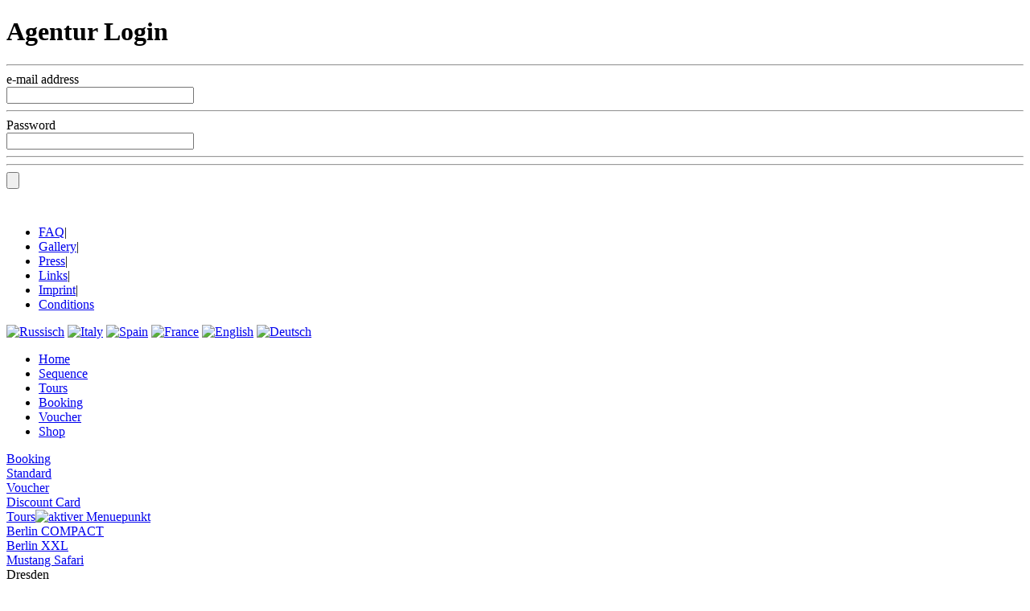

--- FILE ---
content_type: text/html
request_url: http://www.trabi-safari.de/index.php?language=en
body_size: 3733
content:
<!DOCTYPE HTML PUBLIC "-//W3C//DTD HTML 4.01//EN" "http://www.w3.org/TR/html4/strict.dtd">
<html>
<head>
<title>Trabi-Safari</title>
<meta name="robots" content="index,follow" >
<meta name="author" content="Trabi-Safari" >
<meta name="revisit-after" content="5" >
<link rel="canonical" href="http://www.trabi-safari.de/" >
<meta http-equiv="Content-Type" content="text/html; charset=iso-8859-1" >

<link rel="shortcut icon" href="http://www.trabi-safari.de/templates/trabisafari/favicon.ico" type="image/x-icon" >

<base href="http://www.trabi-safari.de/" >

<link rel="stylesheet" type="text/css" href="templates/trabisafari/stylesheet.css" media="screen" ><link rel="stylesheet" type="text/css" href="templates/trabisafari/stylesheet_chrome.css" media="screen" ><link rel="stylesheet" type="text/css" href="templates/trabisafari/css/thickbox.css" ><link rel="stylesheet" type="text/css" href="templates/trabisafari/javascript/jqtransformplugin/jqtransform_chrome.css" media="screen" >
<link rel="stylesheet" type="text/css" href="templates/trabisafari/javascript/jquery-ui.css" >
<link rel="stylesheet" type="text/css" href="templates/trabisafari/css/scrollpane-styles.css" >
<link rel="stylesheet" type="text/css" href="templates/trabisafari/popup.css" >
<link rel="stylesheet" type="text/css" href="templates/trabisafari/content/css/form.css" >

<link rel="stylesheet" href="templates/trabisafari/callback.css" type="text/css" >




<script type="text/javascript">
var langID = 1;
</script>

<script type="text/javascript" src="http://connect.facebook.net/en_GB/all.js#xfbml=1"></script>

<script src="templates/trabisafari/javascript/jquery-1.4.2.js" type="text/javascript"></script>
<script src="templates/trabisafari/javascript/jquery-ui.js" type="text/javascript"></script>

<script src="templates/trabisafari/javascript/jqtransformplugin/jquery.jqtransform.js" type="text/javascript"></script>
<script src="templates/trabisafari/javascript/thickbox.js" type="text/javascript"></script>
<script src="templates/trabisafari/javascript/jquery.mousewheel.js" type="text/javascript"></script>
<script src="templates/trabisafari/javascript/jquery.jscrollpane-1.2.3.min.js" type="text/javascript"></script>
<script src="templates/trabisafari/javascript/easySlider1.7.js" type="text/javascript"></script>
<script src="templates/trabisafari/javascript/jquery.innerfade.js" type="text/javascript"></script>





<!-- Init Script - immer am Schluss einbinden! -->
<script src="templates/trabisafari/javascript/init.js" type="text/javascript"></script>


</head>

<body id="nojs">
<script type="text/javascript">

  (function(i,s,o,g,r,a,m){i['GoogleAnalyticsObject']=r;i[r]=i[r]||function(){
  (i[r].q=i[r].q||[]).push(arguments)},i[r].l=1*new Date();a=s.createElement(o),
  m=s.getElementsByTagName(o)[0];a.async=1;a.src=g;m.parentNode.insertBefore(a,m)
  })(window,document,'script','//www.google-analytics.com/analytics.js','ga');

  ga('create', 'UA-45296413-1', 'trabi-safari.de');
  ga('send', 'pageview');

</script>



	 

<div id="log3"></div>
<div id="log1">
	<div id="log2">
<div class="sub_close" id="agentur_close"></div>
<div class="loginWrap">

<form method="post" action="login.php?action=process" class="transform">
<div class="wrapPUForm">
	<div class="title"><h1>Agentur Login</h1></div>
	<hr class="PU"/>
	<div class="puRow">
		<div class="left callback_text12">e-mail address</div>
		<div class="right">
			<input type="text" name="email_address" size="27" maxlength="80" />
		</div>
	</div>
	<hr class="PU"/>
	<div class="puRow">
		<div class="left callback_text12">Password</div>
		<div class="right">
			<input type="password" name="password" size="27" maxlength="30" />
		</div>
	</div>
	<hr class="PU"/>
	<div class="puRow big">
		<div class="left callback_text12"></div>
		<div class="right">
			<a href="create_account.php" class="callback_text12"></a>
		</div>
	</div>
	<hr class="PU"/>
	<div class="puRow">
		<div class="buttonDiv"><input type="submit" name="Submit" value="" /></div>
	</div>
</div>

</form>
</div></div>
</div>
<!--
	<div id="log3"></div>
	<div id="log1">
		<div id="log2">
<div class="sub_close" id="agentur_close"></div>
<div class="loginWrap">

<form method="post" action="login.php?action=process" class="transform">
<div class="wrapPUForm">
	<div class="title"><h1>Agentur Login</h1></div>
	<hr class="PU"/>
	<div class="puRow">
		<div class="left callback_text12">e-mail address</div>
		<div class="right">
			<input type="text" name="email_address" size="27" maxlength="80" />
		</div>
	</div>
	<hr class="PU"/>
	<div class="puRow">
		<div class="left callback_text12">Password</div>
		<div class="right">
			<input type="password" name="password" size="27" maxlength="30" />
		</div>
	</div>
	<hr class="PU"/>
	<div class="puRow big">
		<div class="left callback_text12"></div>
		<div class="right">
			<a href="create_account.php" class="callback_text12"></a>
		</div>
	</div>
	<hr class="PU"/>
	<div class="puRow">
		<div class="buttonDiv"><input type="submit" name="Submit" value="" /></div>
	</div>
</div>

</form>
</div></div>
		<div id="cb_box"><div class="sub_close" id="cb_close"></div>

<div class="cbWrap">
<form method="post" action="boxneu.php?action=process">
<div class="wrapPUForm">
	<div class="title"><h1><b>Callback Service</b></h1></div>

	<hr class="PU"/>
	<div class="puRow">
		<div class="left callback_text12">Your Name:</div>
		<div class="right">
			<input size="31" name="from_name" value="" type="text" />
		</div>
	</div>
	<hr class="PU"/>
	<hr class="PU"/>
	<div class="puRow">
		<div class="buttonDiv">
			<input value="Send" type="submit">
		</div>
	</div>

</div>
</form>
</div></div>
	</div>
	-->
	
	

 <div class="social">
 	<a href="http://www.facebook.com/TrabiSafari" class="facebook" target="_blank"></a>
	<a href="http://www.youtube.com/watch?v=B__wK3NMmMI" class="youtube" target="_blank"></a>
</div>
 
<div id="wrap_top">
<div id="logo">
	<a href="http://www.trabi-safari.de/" class="ts_logo"></a>
</div>
<div id="fb-root"></div>

<div class="fb-like en"><iframe src="//www.facebook.com/plugins/like.php?locale=en_GB&amp;href=http%3A%2F%2Fwww.facebook.com/TrabiSafari&amp;width&amp;layout=button_count&amp;action=like&amp;show_faces=false&amp;share=false&amp;height=21" style="border:none; overflow:hidden; height:21px;"></iframe></div>
 
 <div id="nav_header" >
	
<ul><li><a href="http://www.trabi-safari.de/faq/">FAQ</a><span class="space">|</span></li><li><a href="http://www.trabi-safari.de/gallery/">Gallery</a><span class="space">|</span></li><li><a href="http://www.trabi-safari.de/press/">Press</a><span class="space">|</span></li><li><a href="http://www.trabi-safari.de/links/">Links</a><span class="space">|</span></li><li><a href="http://www.trabi-safari.de/imprint/">Imprint</a><span class="space">|</span></li><li><a href="http://www.trabi-safari.de/conditions/">Conditions</a></li></ul>


</div>


<div id="lang_pos"><a href="http://www.trabi-safari.de/index.php?language=ru"><img src="lang/russian/ru.png" alt="Russisch" width="28" height="19" /></a> <a href="http://www.trabi-safari.de/index.php?language=it"><img src="lang/italy/it.png" alt="Italy" width="28" height="19" /></a> <a href="http://www.trabi-safari.de/index.php?language=es"><img src="lang/spain/sp.png" alt="Spain" width="28" height="19" /></a> <a href="http://www.trabi-safari.de/index.php?language=fr"><img src="lang/france/fr.png" alt="France" width="27" height="19" /></a> <a href="http://www.trabi-safari.de/index.php?language=en"><img src="lang/english/en.png" alt="English" width="28" height="19" /></a> <a href="http://www.trabi-safari.de/index.php?language=de"><img src="lang/german/de.png" alt="Deutsch" width="28" height="19" /></a> </div>
</div>




<div id="wrap">
    	<div id="header_menu">
		<div id="header_wrap"><ul id="categorymenu">
<li><a href="http://www.trabi-safari.de/" >Home</a></li><li><a href="http://www.trabi-safari.de/sequence/"  >Sequence</a></li><li><a href="javascript:void(0);" id="menu_tour">Tours</a></li><li><a href="https://app.bookingkit.de/onPage/events?v=02cfc784d33bf8c0d148e0d5b5c5e5e6&amp;preview=true" target="_blank" id="tlmenu_book" class="menu_buchen">Booking</a></li><li><a href="https://app.bookingkit.de/onPage/events?v=02cfc784d33bf8c0d148e0d5b5c5e5e6&amp;preview=true" target="_blank" id="tlmenu_gutschein">Voucher</a></li><li><a href="http://www.trabi-shop.com"  target="_blank">Shop</a></li></ul></div>

		<!-- Submenu Buchen -->
				<div id="toggleMenu_top"><a href="javascript:buchen();" class="menu_buchen">Booking<!-- <img src="templates/trabisafari/img/blank.png" class="blank_menu"/> --></a></div>
		<div id="toggleMenu">
		<div><a href="booking/?gs=no">Standard</a></div>
		<div class="line"></div>
		<div><a href="booking/?gs=yes">Voucher</a></div>
		<div class="line"></div>
		<div><a href="booking/?rk=yes">Discount Card</a></div>
		<div class="line"></div>
		<div id="toggleMenu_bottom"></div>
		</div>
		<!-- Submenu Buchen ende -->
		
		<!-- Submenu Touren -->
				<div id="toggleMenu_top2"><a href="javascript:touren();" class="menu_touren">Tours<img src="templates/trabisafari/img/blank.png" class="blank_menu" alt="aktiver Menuepunkt"/></a></div>
		
				<!-- 		 -->
		<div id="toggleMenu2">
		
		<div><a href="http://www.trabi-safari.de/berlin-compact/">Berlin COMPACT</a></div><div class="line"></div><div><a href="http://www.trabi-safari.de/berlin-xxl/">Berlin XXL</a></div><div class="line"></div><div><a href="http://www.mustang-safari.de" target="_blank">Mustang Safari</a></div><div class="line"></div><div class="heading">Dresden</div><div><a href="http://www.trabi-safari.de/dresden-kompakt/">Dresden Kompakt</a></div><div class="line"></div><div><a href="http://www.trabi-safari.de/dresden-xxl/">Dresden XXL</a></div><div class="line"></div>		<div id="toggleMenu_bottom2"></div>
		</div>
		<!-- Submenu Touren ende -->
		
						<div id="start_top"><a href="index.php">Home<!-- <img src="templates/trabisafari/img/blank.png" width="102" height="40" border="0" style="float:right; margin-right:16px;" > --></a></div>
				
		    </div>
		
</div>
<div id="contentwrap">        				        <div id="content">
								<div class="notizzettel_de"></div>
		<!-- Imageslider -->
<div id="slidercontent">
<div id="slider">
<ul>
	<li><div class="imagesliders_title"><div class="imagesliders_text">365 days a year - also in the wintertime</div></div><img src="images/imagesliders/english/slider_5.png" alt="365 days a year - also in the wintertime" width="939" height="400" /></li><li><div class="imagesliders_title"><div class="imagesliders_text">All tours with a personal guide in the leading car.</div></div><img src="images/imagesliders/english/slider_3.png" alt="All tours with a personal guide in the leading car." width="943" height="402" /></li><li><div class="imagesliders_title"><div class="imagesliders_text">Select your trabi of your dreams of more about 100 Trabis.</div></div><img src="images/imagesliders/english/Slider_7.png" alt="Select your trabi of your dreams of more about 100 Trabis." width="939" height="400" /></li><li><div class="imagesliders_title"><div class="imagesliders_text">The best way to see Berlin and Dresden.</div></div><img src="images/imagesliders/english/slider_1.png" alt="The best way to see Berlin and Dresden." width="943" height="402" /></li><li><div class="imagesliders_title"><div class="imagesliders_text">Get in and drive the Trabi yourself!</div></div><img src="images/imagesliders/english/slider_2.png" alt="Get in and drive the Trabi yourself!" width="943" height="402" /></li>
</ul>
</div>
</div>
<!-- Imageslider end -->
		
		<div>
		
		</div>
						
		<div id="box_footer_pos"><!-- Box Footer -->

<div id="box_footer">
<h1>START POINT Berlin</h1>
<p>Tours available every day!</p>
<p><a href="mailto:berlin@trabiworld.com" style="font-size: 14.40000057220459px;">berlin@trabiworld.com</a></p>
<p>Zimmerstr. 100/ corner Wilhelmstr.<br />
10117 BERLIN (<span style="color: rgb(51, 102, 255);"><u><a href="https://www.google.com/maps/place/Trabi-Safari+Berlin/@52.50752,13.3836159,17z/data=!3m1!4b1!4m5!3m4!1s0x47a851d18cab77fd:0xc70becf586465b68!8m2!3d52.50752!4d13.3858099">Maps</a></u></span>)</p>
<div class="wrapArrow"><a class="siteLink" href="content.php?coID=116"></a></div>
</div>
<div id="box_footer_two">
<!--<div id="box_footer_three_facebook"><a href="http://www.facebook.com/TrabiSafari" target="_blank" style="color:#fff;">Trabi Safari <span style="font-size:11px; font-weight:normal;">auf Facebook</span></a></div>-->
<div id="likebox-rahmen">
 
<iframe id="fb_iframe" src="//www.facebook.com/plugins/likebox.php?locale=en_GB&amp;href=http%3A%2F%2Fwww.facebook.com%2FTrabiSafari&amp;width=285&amp;height=135&amp;colorscheme=dark&amp;show_faces=true&amp;border_color&amp;stream=false&amp;header=false"></iframe>
</div>
</div>

<!-- Box Footer end --><!-- Box Footer -->

<div id="box_footer_three">
<h1>START POINT Dresden</h1>
<p>Tours available every day!</p>
<p><a href="mailto:dresden@trabiworld.com" style="font-size: 14.40000057220459px;">dresden@trabiworld.com</a></p>
<p>Meschwitzstr. 13<br />
01099 DRESDEN (<span style="color: rgb(51, 102, 255);"><u><a href="https://www.google.com/maps/place/Trabi-Safari+Dresden/@51.1010923,13.7271083,14z/data=!4m8!1m2!2m1!1strabi+dresden!3m4!1s0x4709cf71d665655f:0xe2de1006925dc9f7!8m2!3d51.084296!4d13.7662801">Maps</a></u></span>)</p>
<div class="wrapArrow"><a class="siteLink" href="content.php?coID=118"></a></div>
</div>
</div>		</div>

		</div>
		
		<div id="presse">
		
				<div class="fade">					
		<p>"An absolute Must Do when you visit Berlin!"<br/><span class="small">New York Times</span></p><p>„Echt ostalgische Stadtrundfahrten“<br/><span class="small">Wiener Zeitung</span></p><p>„It´s brilliant fun.“<br/><span class="small">The Sunday Times</span></p><p>„Diese Tour ist ein Heidenspass.“<br/><span class="small">Tagesspiegel</span></p> 
		</div>
		</div></body></html>

--- FILE ---
content_type: text/plain
request_url: https://www.google-analytics.com/j/collect?v=1&_v=j102&a=1819043643&t=pageview&_s=1&dl=http%3A%2F%2Fwww.trabi-safari.de%2Findex.php%3Flanguage%3Den&ul=en-us%40posix&dt=Trabi-Safari&sr=1280x720&vp=1280x720&_u=IEBAAAABAAAAACAAI~&jid=597828105&gjid=674038735&cid=845277133.1769533434&tid=UA-45296413-1&_gid=1140015646.1769533434&_r=1&_slc=1&z=2003922610
body_size: -286
content:
2,cG-7F3783YW8W